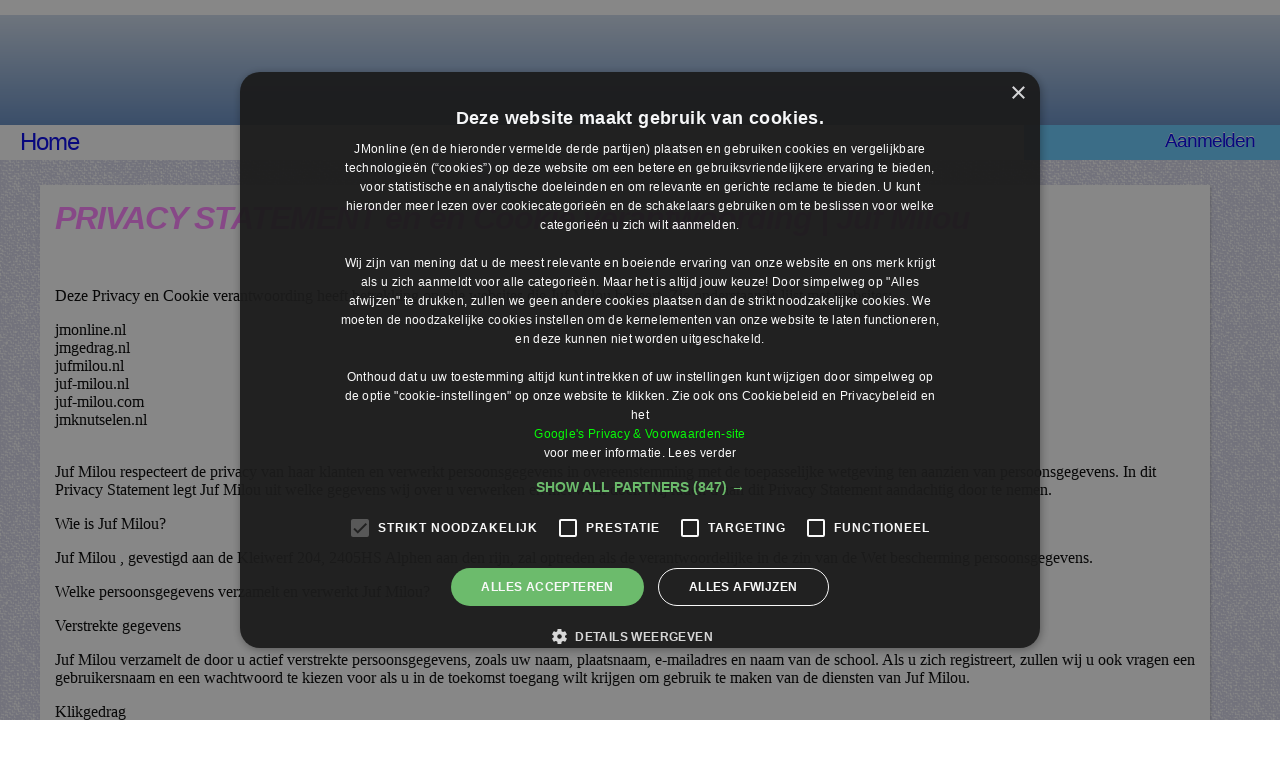

--- FILE ---
content_type: text/html; charset=UTF-8
request_url: https://www.jmonline.nl/index.php?page=privacy
body_size: 9110
content:

<!DOCTYPE HTML>
<html>
<head>
<script type="text/javascript" charset="UTF-8" src="//cdn.cookie-script.com/s/016030d374fb5b2a56734d2124b24730.js"></script>
<!-- Global site tag (gtag.js) - Google Analytics ingesteld op anoniem -->
<script> venster .dataLayer = venster .dataLayer || [];
    functie gtag (
     ) {
	dataLayer.push( argumenten );
    }
    gtag( "toestemming" , "default" , {
         ad_storage : "denied" ,
         analytics_storage : "denied" ,
         wait_for_update : 500
    });
    gtag( "set" , "ads_data_redaction" , true );
</script>
<script async src="https://www.googletagmanager.com/gtag/js?id=UA-97457189-1"></script>
<script>
  window.dataLayer = window.dataLayer || [];
  function gtag(){dataLayer.push(arguments);}
  gtag('js', new Date());
  gtag('config', 'UA-97457189-1', { 'anonymize_ip': true });
</script>
<meta http-equiv="Content-Type" content="text/html; charset=UTF-8">
<title>Juf Milou Online</title>
<meta name="robots" content="index, follow">
<meta name="apple-mobile-web-app-capable" content="yes">
<meta name="viewport" content="width=device-width, initial-scale=1, maximum-scale=1, user-scalable=no">
<meta name="description" content="JMonline - De website voor het gratis uitdelen van huiswerk door de leerkracht en het gratis oefenen voor leerlingen in het basisonderwijs.">
<meta name="keywords" content="gratis, online, oefenen, rekenen, taal, spelling, begrijpend, lezen, begrijpend lezen, eraf, erbij, redactiesommen, leerkract, leerling, topo, topografie">
<meta name="google-site-verification" content="stVu6HrKn9oQlzQzgCZQZO6CuYI9n6Ty0JXk6YQB4h4" />
<link rel="shortcut icon" href="favicon.ico" />
<link rel="apple-touch-icon" href="apple-touch-icon.gif">
<link rel="apple-touch-icon" sizes="72x72" href="apple-touch-icon.gif">
<link rel="apple-touch-icon" sizes="76x76" href="apple-touch-icon.gif">
<link rel="apple-touch-icon" sizes="114x114" href="apple-touch-icon.gif">
<link rel="apple-touch-icon" sizes="120x120" href="apple-touch-icon.gif">
<link rel="apple-touch-icon" sizes="144x144" href="apple-touch-icon.gif">
<link rel="apple-touch-icon" sizes="152x152" href="apple-touch-icon.gif">
<link rel="apple-touch-icon" sizes="180x180" href="apple-touch-icon.gif">
<link rel="apple-touch-icon" sizes="192x192" href="apple-touch-icon.gif">
<link rel="apple-touch-icon-precomposed" href="apple-touch-icon.gif">
<link rel="apple-touch-icon-precomposed" sizes="72x72" href="apple-touch-icon.gif">
<link rel="apple-touch-icon-precomposed" sizes="76x76" href="apple-touch-icon.gif">
<link rel="apple-touch-icon-precomposed" sizes="114x114" href="apple-touch-icon.gif">
<link rel="apple-touch-icon-precomposed" sizes="120x120" href="apple-touch-icon.gif">
<link rel="apple-touch-icon-precomposed" sizes="144x144" href="apple-touch-icon.gif">
<link rel="apple-touch-icon-precomposed" sizes="152x152" href="apple-touch-icon.gif">
<link rel="apple-touch-icon-precomposed" sizes="180x180" href="apple-touch-icon.gif">
<link rel="apple-touch-icon-precomposed" sizes="192x192" href="apple-touch-icon.gif">
<link href='https://fonts.googleapis.com/css?family=Roboto:400,900,900italic,700italic,700,500italic,400italic,500,300italic,300' rel='stylesheet' type='text/css'>
<link href="css/dragdrop.css" rel="stylesheet" type="text/css" />
<link href='https://fonts.googleapis.com/css?family=Pacifico' rel='stylesheet' type='text/css'>
<link href='css/style.css' rel='stylesheet' type='text/css'>
<link href="JMleerlingen/css/bootstrap2.css" rel="stylesheet" media="screen">
<link href="JMinlog/css/main.css" rel="stylesheet" media="screen">

<link rel="stylesheet" type="text/css" href="css/css_normaal.css" />
<link rel="stylesheet" href="css/magnific-popup.css">
<link href='css/verbinden.css' rel='stylesheet' type='text/css'>
<script language="javascript" type="text/javascript">
function playSound(soundfile) {
  document.getElementById("dummy").innerHTML=
    "<embed src=\""+soundfile+"\" hidden=\"true\" autostart=\"true\" loop=\"false\" />";
}
</script>

</head>
<body>

<div id="wrapper-header">
    <div style="text-align: center; margin-bottom: 25px; margin-top: 10px;">
		<script async src="//pagead2.googlesyndication.com/pagead/js/adsbygoogle.js" onerror="adBlockFunction();"></script>
<!-- JMonline_top_responsive -->
<ins class="adsbygoogle"
     style="display:block"
     data-ad-client="ca-pub-4508678814166349"
     data-ad-slot="2064474453"
     data-ad-format="auto">
</ins>
<script>(adsbygoogle = window.adsbygoogle || []).push({});</script>
<br>
<div id="nocom"></div></div></div>	<div class="error">
			<script>function adBlockFunction() { document.getElementById('nocom').innerHTML = '<div class="error_ad">We zien dat je waarschijnlijk onze banners blokkeert. Om JMonline te kunnen onderhouden en door te kunnen ontwikkelen is geld nodig, dit wordt mogelijk gemaakt door de reclames. Help ons door een uitzondering te maken voor JMonline of door het nemen van een premiumaccount.. Voor meer informatie <a href="index.php?page=uitschakelen">klik hier</a>.<p>&nbsp;</p><p>&nbsp;</p></div>';  } </script>
	</div>



<div>
<table width="100%" border="0" cellspacing="0" cellpadding="0">
  <tr>
    <td width="80%">
 
 <div class="colors" id="color55">  
 <div id="cont-navbar">
<a href="index.php">Home</a></div>  
    </td>
    <td width="20%">
<div class="colors navbar_login" id="color55"><a href="index.php?page=leden">Aanmelden</a></div> 
</div>  
  </td>
  </tr>
</table><div id="wrapper-container">
<div class="container object">
<div id="main-container-image">
  <section class="work">
  <div class="container_blok container_vakken">
                    <h3><strong><em>PRIVACY STATEMENT en en Cookie verantwoording | Juf Milou</em></strong></h3>
            <p>&nbsp;</p>
            <p>Deze Privacy en Cookie verantwoording heeft betrekking op alle websites die Juf Milou beheert. Zie onderstaande lijst met websites:</p>
            <p>jmonline.nl<br>
              jmgedrag.nl<br>
              jufmilou.nl<br>
              juf-milou.nl<br>
              juf-milou.com<br>
              jmknutselen.nl<br>
              <br>
            </p>
            <p>Juf Milou respecteert de privacy van haar klanten en verwerkt persoonsgegevens in overeenstemming met de toepasselijke wetgeving ten aanzien van persoonsgegevens. In dit Privacy Statement legt Juf Milou uit welke gegevens wij over u verwerken en met welk doel. Wij raden u aan dit Privacy Statement aandachtig door te nemen.</p>
            <p>Wie is Juf Milou? </p>
            <p>Juf Milou , gevestigd aan de Kleiwerf 204, 2405HS Alphen aan den rijn, zal optreden als de verantwoordelijke in de zin van de Wet bescherming persoonsgegevens. </p>
            <p>Welke persoonsgegevens verzamelt en verwerkt Juf Milou?</p>
            <p>Verstrekte gegevens</p>
            <p>Juf Milou verzamelt de door u actief verstrekte persoonsgegevens, zoals uw naam, plaatsnaam, e-mailadres en naam van de school. Als u zich registreert, zullen wij u ook vragen een gebruikersnaam en een wachtwoord te kiezen voor als u in de toekomst toegang wilt krijgen om gebruik te maken van de diensten van Juf Milou.</p>
            <p>Klikgedrag</p>
            <p>Juf Milou probeert op verschillende manieren haar dienstverlening te optimaliseren. Naast de door u verstrekte gegevens verzamelt, verwerkt en registreert Juf Milou gebruikersgegevens van ontvangers van nieuwsbrieven en van bezoekers van Juf Milou. Deze informatie wordt verzameld door middel van cookies. Verderop kunt u meer lezen over het gebruik van cookies.</p>
            <p>Automatisch gegeneerde informatie</p>
            <p>Om de website optimaal te kunnen laten werken (bijvoorbeeld om pagina’s goed te kunnen weergeven en om de website te beveiligen) heeft Juf Milou bepaalde informatie nodig. Juf Milou verzamelt daarom automatisch gegeneerde informatie over uw (surf)gedrag tijdens uw gebruik van onze website. Deze informatie bestaat uit:</p>
            <p>het type device (o.a. tablet of smartphone);<br>
              het IP-adres (en geolocatie) van uw randapparatuur<br>
              het besturingssysteem dat uw device gebruikt<br>
              de pagina’s die u bezoekt<br>
              hoe u uw weg vindt op de website.<br>
              Voor welke doeleinden zal Juf Milou uw persoonsgegevens verwerken?</p>
            <p>Ben je jonger dan 16 jaar?<br>
            Als je jonger bent dan 16 jaar mag je slechts persoonsgegevens aan Juf Milou verstrekken als je daarvoor toestemming hebt gekregen van één van je ouders of een wettelijk vertegenwoordiger die het privacybeleid heeft gelezen.</p>
            <p>Juf Milou zal uw persoonsgegevens voor de volgende doeleinden gebruiken:</p>
            <p>om u via de website diensten aan te bieden;<br>
              om u de nieuwsbrieven, waarop u bent geabonneerd, toe te zenden;<br>
              Gegevensverwerking<br>
              Uw persoonsgegevens worden opgeslagen op servers van Juf Milou.</p>
            <p>We zullen alle stappen nemen die redelijkerwijs noodzakelijk zijn om ervoor te zorgen dat uw persoonsgegevens veilig en in overeenstemming met deze privacyverklaring worden behandeld.</p>
            <p>Gebruik van gegevens </p>
            <p>Juf Milou zal de door u verstrekte en in een klantprofiel opgeslagen informatie gebruiken om u nieuwsbrieven van Juf Milou te sturen.<br>
              Bovendien is het zo dat als u akkoord gaat met het ontvangen van partner-nieuwsbrieven, uw persoonsgegevens bij Juf Milou blijven, die u de partner-nieuwsbrief zal sturen. Uw persoonsgegevens nooit worden overgedragen aan externe organisaties.</p>
            <p>Juf Milou biedt u de mogelijkheid te allen tijde uw voorkeuren te wijzigen en zal u in elke nieuwsbrief of e-mail die u via elektronische weg wordt toegezonden, herinneren aan de mogelijkheid om uw voorkeuren te wijzigen en om u af te melden voor verder ontvangst van e-mails. Indien u geen e-mail wenst te ontvangen van Juf Milou, kunt u zich nu ook afmelden via <a href="mailto:privacy@juf-milou.nl">privacy@juf-milou.nl</a></p>
            <p>Voor vragen of opmerkingen kunt u ons ook telefonisch benaderen: 06 1909 2044</p>
            <p>U kunt ook te allen tijde uw wensen aan ons kenbaar maken door ons een brief of een e-mail te sturen op het adres dat onder aan deze Privacyverklaring staat onder het kopje ‘uw rechten’.</p>
            <p>U kunt uw persoonlijke gegevens te allen tijde eenvoudig wijzigen. Tevens kunt u uw account uit onze database verwijderen. Al uw gegevens zijn dan definitief verwijderd. Let op! Uw account is dan niet meer te herstellen.</p>
            <p>Verstrekking van gegevens aan derden</p>
            <p>Als het bedrijf Juf Milou verkocht wordt, dan zullen de persoonsgegevens van onze abonnees en gebruikers worden overgedragen aan de nieuwe eigenaar.</p>
            <p>Tevens bestaat de mogelijkheid dat Juf Milou uw persoonsgegevens verstrekt als Juf Milou hiertoe verplicht is als gevolg van een rechterlijk bevel of een andere wettelijke verplichting, een dagvaarding of een rechtszaak of als dat op een andere manier wettelijk verplicht is, of als we van mening zijn dat het noodzakelijk is ter verdediging van onze rechten, bijvoorbeeld om illegale activiteiten of inbreuken op ons beleid te voorkomen of te bestrijden.</p>
            <p>Wat zijn Cookies en hoe gebruikt Juf Milou ze?</p>
            <p>Cookies zijn kleine stukjes (tekst)informatie die bij het bezoek van de website op de harde schijf of in het geheugen van uw tablet of mobiele telefoon (hierna: “apparaat”) worden opgeslagen. De cookies die via de website worden geplaatst, kunnen uw apparaat of de bestanden die daarop opgeslagen staan niet beschadigen.</p>
            <p>Cookies van Juf Milou</p>
            <p>Juf Milou maakt alleen gebruik van technische en functionele cookies, die noodzakelijk zijn om de website op een gebruiksvriendelijke manier te leveren of om informatie te verkrijgen over de kwaliteit of effectiviteit van de website. Zo zorgen functionele cookies er voor dat u na het inloggen op de website niet op elke pagina opnieuw hoeft in te loggen en onthouden deze functionele cookies de ingevulde instellingen, zoals uw taalvoorkeuren. Als het niet noodzakelijk is om persoonsgegevens in een cookie op te slaan, zal Juf Milou dat niet doen.</p>
            <p>Cookies van derde partijen</p>
            <p>Analytics cookies</p>
            <p>Via Google Analytics worden geanonimiseerde gegevens over het surfgedrag verzameld. Zo kunnen wij zien hoe bezoekers zoals u de website gebruiken. Wij gebruiken deze informatie om gefundeerde beslissingen te nemen over de inrichting van onze website. Tevens optimaliseren wij hiermee de werking van de website. We hebben een  bewerkersovereenkomst met Google  gesloten en bewaren de verzamelde gegevens 50 maanden.. De verkregen informatie wordt door Google opgeslagen op servers in de Verenigde Staten.  Google kan deze informatie aan derden verschaffen indien Google hiertoe wettelijk wordt verplicht, of voor zover deze derden de informatie namens Google verwerken. Wij hebben hier geen invloed op. Wij hebben Google niet toegestaan de verkregen analytics informatie te gebruiken voor andere Google-diensten. Lees het <a href="https://policies.google.com/privacy?hl=nl" target="_blank">privacybeleid</a> van Google voor meer informatie, evenals het specifieke <a href="https://support.google.com/analytics/answer/6004245" target="_blank">privacybeleid</a> van Google Analytics.</p>
            <p>Wilt u niet dat uw klikgedrag wordt bijgehouden? Dan kunt u via de website van Google een <a href="https://tools.google.com/dlpage/gaoptout?hl=nl" target="_blank">browser-plugin downloaden</a> die dit voorkomt. Deze instelling geldt dan voor alle websites die u bezoekt, dus niet alleen voor deze website. U kunt de <a href="https://tools.google.com/dlpage/gaoptout?hl=nl" target="_blank">browser-plugin hier downloaden</a>.</p>
<p>&nbsp;</p>
<p><u>Social media cookies van derden</u></p>
            <p>Hoe werken social media cookies van derden?</p>
            <p>Social media cookies worden door de social media websites zelf geplaatst. Wanneer je op onze website een social media button aanklikt, kan een social media cookie worden geplaatst. De social media partij kan jouw IP-adres herkennen op het moment dat je een pagina van onze webwinkel wilt delen. Voor de cookies die de social media partijen plaatsen en de data die zij hiermee verzamelen, verwijzen wij naar de verklaringen die deze partijen op hun eigen websites daarover geven. We raden je aan onderstaande privacy- en cookieverklaringen regelmatig te raadplegen:</p>
            <ul>
              <li><a href="https://www.facebook.com/policies/cookies/" target="_blank">Facebook</a></li>
              <li><a href="https://about.pinterest.com/en/privacy-policy" target="_blank">Pinterest</a></li>
            </ul>
            <p> </p>
            <p>Advertising cookies</p>
            <p>Advertentienetwerken en mediabureaus fungeren als tussenpersoon voor adverteerders. De advertentiecookies van deze partijen maken het mogelijk dat: Juf Milou advertenties laat zien op bepaalde plekken op de website. Deze advertenties zijn voor ons een noodzakelijke bron van inkomsten, waarmee wij onze website financieren. Daardoor kan jij onze website blijven bezoeken. Zo kunnen we onze website (gedeeltelijk) gratis blijven maken en aan jou aanbieden. Deze advertenties maken gebruik van diverse soorten cookies. Deze advertenties worden door ons en door derden op onze website geplaatst. </p>
            <p>Advertentiecookies maken het onder meer mogelijk dat:</p>
            <ul>
              <li>er een advertentie wordt getoond;</li>
              <li>er kan worden bijgehouden welke advertenties jij al hebt gezien, om te voorkomen dat jij telkens dezelfde advertenties te zien krijgt;</li>
              <li>er kan worden bijgehouden hoeveel bezoekers op de advertentie klikken ten behoeve van het bepalen van onze advertentie-inkomsten samen met de adverteerder;</li>
              <li>er informatie wordt verzameld over of de advertentie aanslaat.</li>
            </ul>
            <br>
            <ul>
              <li>Google Adsense (Doubleclick)</li>

              <li>Bol.com</li>
            </ul>
            <p>Onze bovenstaande partners verzamelen gegevens en gebruiken cookies om advertenties te personaliseren en te meten. Om advertenties te serveren, wordt een cookie van DoubleClick geplaatst. Deze cookie houdt geen surfgedrag en persoonlijke informatie bij en zorgt er alleen voor dat niet continu dezelfde advertenties worden getoond. Dit wordt ook wel een ‘frequency cap’ genoemd. Als u desondanks deze cookie niet wilt laten plaatsen kunt u dit aangeven op de website van YourChoicesOnline [link: <a href="https://www.youronlinechoices.com/be-nl/" target="_blank">https://www.youronlinechoices.com/be-nl/</a>]. Indien u niet akkoord gaat met targeting cookies dan wijzen we u er  op dat er nog steeds cookies nodig zijn om niet-gepersonaliseerde advertenties weer te geven op onze websites.</p>
            <p>Meer informatie over de Google-website met Privacybeleid en Servicevoorwaarden vind je hier: <a href="https://policies.google.com/technologies/partner-sites" target="_blank">https://policies.google.com/technologies/partner-sites</a></p>
            <p>Weten uitgevers door cookies wie ik ben?</p>
            <p>Nee, zeker niet! Cookies worden opgeslagen in de webbrowser van uw apparaat en kunnen worden uitgelezen  maar zijn niet gekoppeld aan u persoonlijk. Met cookies kunnen uitgevers dus alleen de computer herkennen en niet de gebruiker die er achter zit. Cookies kunnen ook niet worden gebruikt om uw persoonlijke gegevens (zoals e-mail- of woonadres) te achterhalen. Cookies houden dus ook geen enkel verband met ongewenste verkooptelefoontjes, spam of virussen.</p>
            <p>Hoe gebruikt Juf Milou cookies?</p>
            <p>Andere cookies gebruiken we voor statistische doeleinden. We meten bijvoorbeeld hoe vaak bezoekers op de site komen, welke artikelen goed gelezen worden, welke webbrowsers er gebruikt worden en welke zoektermen er bij een zoekmachine zijn ingevuld om onze websites te vinden. Hiermee kunnen we de website, zowel qua vorm als inhoud, optimaliseren en verbeteren. Deze cookies slaan geen persoonsgegevens op. Ze registreren dus niet wie u bent of wat uw emailadres is.</p>
            <p>Tot slot worden op onze site cookies gebruikt voor advertentiedoeleinden. Ook die cookies registreren geen persoonsgegevens en zijn gekoppeld aan uw browser, niet aan u zelf. Deze cookies worden gebruikt om advertenties op de websites zo veel mogelijk af te stemmen op uw interesses. Ook dienen deze cookies soms om te onthouden dat u een bepaalde advertentie al heeft gezien. Zo worden bijvoorbeeld uitingen niet steeds opnieuw getoond aan dezelfde bezoeker.</p>
            <p>Waarom zou ik cookies toestaan?</p>
            <p>Cookies zijn een belangrijk instrument voor adverteerders om hun boodschap toe te snijden op uw interesses. </p>
            <p>Het blokkeren van cookies zorgt er overigens niet voor dat u geen reclame meer te zien krijgt. De advertenties zijn alleen niet toegesneden op uw interesses en worden vaker herhaald.</p>
              <p><u>Kan ik cookies uitschakelen of verwijderen?</u></p>
            <p>U kunt uw browser zo instellen dat geïnstalleerde cookies worden verwijderd en dat u tijdens uw volgende gebruik van de website geen cookies ontvangt. Hier kun u lezen hoe u verschillende type cookies kunt verwijderen bij verschillende browsers:</p>
            <p><a href="https://support.google.com/chrome/answer/95647?hl=nl" target="_blank">Chrome</a><br>
              <a href="https://support.mozilla.org/nl/kb/cookies-verwijderen-gegevens-wissen-websites-opgeslagen" target="_blank">Mozilla</a><br>
              <a href="https://support.microsoft.com/nl-nl/windows?ui=nl-NL&rs=nl-NL&ad=NL" target="_blank">Explore</a>r<br>
              <a href="https://www.apple.com/legal/privacy/nl/" target="_blank">Safari</a><br>
            <a href="https://help.opera.com/en/latest/web-preferences/" target="_blank">Opera</a></p>
            <p>Waarschuwing: indien u cookies uitschakelt, dan wel verwijdert, kan het zo zijn dat u geen toegang hebt tot (onderdelen van) de website of dat de website niet optimaal werkt. Om meer over deze functies te weten te komen, kunt u het beste uw browserinstructies of de Help functie van uw browser raadplegen.</p>
            <p>Wilt u alleen cookies uitschakelen van derden die cookies plaatsen om uw surfgedrag te registreren, maak dan gebruik van deze link: https://www.youronlinechoices.eu/nl/uw-advertentie-voorkeuren</p>
            <p>Websites van derden</p>
            <p>Op de websites van Juf Milou kunt u hyperlinks aantreffen waarmee u de website verlaat en op de website van een andere partij terecht komt. Juf Milou heeft geen zeggenschap over diensten en/of websites van derden waarnaar wordt gelinkt. Het kan dus zo zijn dat op het gebruik van deze diensten en/of websites van derden een andere privacy policy van toepassing is. Dit Privacy Statement van Juf Milou heeft alleen betrekking op (persoons)gegevens die via de website van Juf Milou zijn verkregen. Juf Milou accepteert geen enkele verantwoordelijkheid of aansprakelijkheid voor (de werking en/of inhoud van) diensten, websites en/of cookies van derden.</p>
            <p>Mollie</p>
            <p>Voor het afhandelen van een premium account maken wij gebruik van het platform van Mollie. Mollie verwerkt uw naam, adres en woonplaatsgegevens en uw betaalgegevens zoals uw bankrekening- of creditcardnummer. Mollie heeft passende technische en organisatorische maatregelen genomen om uw persoonsgegevens te beschermen. Mollie behoudt zich het recht voor uw gegevens met derden te delen. Mollie deelt in het geval van een aanvraag voor een uitgestelde betaling (kredietfaciliteit) persoonsgegevens en informatie met betrekking tot uw financiële positie met kredietbeoordelaars. Alle hierboven genomen waarborgen met betrekking tot de bescherming van uw persoonsgegevens zijn eveneens van toepassing op de onderdelen van Mollies dienstverlening waarvoor zij derden inschakelen. Mollie bewaart uw gegevens niet langer dan op grond van de wettelijke termijnen is toegestaan.</p>
            <p> </p>
            <p>Op welke wijze worden uw persoonsgegevens beschermd?</p>
            <p>Uw persoonsgegevens worden verwerkt onder verantwoordelijkheid van Juf Milou. Juf Milou zal ervoor zorgen dat uw persoonsgegevens met zorg worden behandeld en zal passende technische en organisatorische maatregelen treffen om uw gegevens te beschermen tegen verlies en tegen enige vorm van onrechtmatige verwerking.</p>
            <p>Hoe lang bewaart Juf Milou uw persoonsgegevens?</p>
            <p>Juf Milou bewaart uw persoonsgegevens niet langer dan noodzakelijk voor de verwerkelijking van de doeleinden waarvoor zij zijn verzameld en worden verwerkt.</p>
            <p>Uw rechten</p>
            <p>Indien u wilt weten welke persoonsgegevens Juf Milou over u heeft vastgelegd, kunt u contact opnemen met Juf Milou door een mail te sturen naar <a href="mailto:privacy@juf-milou.nl">privacy@juf-milou.nl</a> of door uw verzoek te sturen aan Juf Milou, Afdeling Privacy, Kleiwerf 204, 2405HS Alphen aan den Rijn.</p>
            <p>Juf Milou zal ten minste binnen vier weken aan u mededelen of Juf Milou persoonsgegevens over u verwerkt. Indien dit het geval is, zendt Juf Milou u tevens een volledig overzicht van de persoonsgegevens die Juf Milou over u verwerkt.</p>
            <p>U kunt Juf Milou aan de hand van het verstrekte overzicht verzoeken om persoonsgegevens te verbeteren, aan te vullen, te verwijderen of af te schermen indien deze feitelijk onjuist zijn, voor het doel of doeleinden van verwerking onvolledig of niet ter zake dienend zijn dan wel anderszins in strijd met een wettelijk voorschrift worden verwerkt. Juf Milou zal ten minste binnen vier weken laten weten of, dan wel in hoeverre, Juf Milou aan uw verzoek zal voldoen.</p>
            <p>Kan dit Privacy Statement worden gewijzigd?</p>
            <p>Dit Privacy Statement kan worden gewijzigd. Eventuele wijzigingen in het Privacy Statement zullen op deze pagina worden geplaatst. Wij adviseren u daarom regelmatig het Privacy Statement na te lezen op eventuele wijzigingen.</p>
            <p>Vragen?</p>
            <p>Mocht u nog vragen hebben over dit Privacy Statement, dan kunt u een e-mail sturen aan <a href="mailto:privacy@juf-milou.nl">privacy@juf-milou.nl</a> of door uw verzoek te sturen aan Juf Milou, Afdeling Privacy, Kleiwerf 204, 2405HS Alphen aan den Rijn.</p>
            <p>&nbsp; </p>
            <p>Laatst gewijzigd op: 25-06-2021</p>
<p>&nbsp;</p>      
     
         <p>&nbsp;</p>
                Verklaring van alle grbuikte cookies op deze website:<br><br>
<script type="text/javascript" charset="UTF-8"  data-cookiescriptreport="report" src="//report.cookie-script.com/r/016030d374fb5b2a56734d2124b24730.js"></script>
            <br><br><br>
    </section>
  </div>
</div>
<div id="wrapper-thank"></div><div id="wrapper-copyright">
  	<div class="copy-text">| <a href="index.php?page=privacy" style="color: #fff;">Privacy & Cookiebeleid</a> | <a href="index.php?page=disclaimer" style="color: #fff;">Onze voorwaarden</a> | © 2016 - 2026 JMonline / Coding & Design by Is4u Webdesign | <a href="index.php?page=contact" style="color: #fff;">Contact</a> |</div>

</div>
<script>
  (function(i,s,o,g,r,a,m){i['GoogleAnalyticsObject']=r;i[r]=i[r]||function(){
  (i[r].q=i[r].q||[]).push(arguments)},i[r].l=1*new Date();a=s.createElement(o),
  m=s.getElementsByTagName(o)[0];a.async=1;a.src=g;m.parentNode.insertBefore(a,m)
  })(window,document,'script','https://www.google-analytics.com/analytics.js','ga');
  ga('create', 'UA-97457189-1', 'auto');
  ga('send', 'pageview');
</script> 
<!-- SCRIPT -->

	<script src="https://ajax.googleapis.com/ajax/libs/jquery/1.11.2/jquery.min.js"></script>
    <script src="https://ajax.googleapis.com/ajax/libs/jqueryui/1.10.4/jquery-ui.min.js"></script>
            <script type="text/javascript" src="js/jquery.scrollTo.min.js"></script>
    <script type="text/javascript" src="js/jquery.localScroll.min.js"></script>
    <script type="text/javascript" src="js/jquery-animate-css-rotate-scale.js"></script>
	<script type="text/javascript" src="js/fastclick.min.js"></script>
	<script type="text/javascript" src="js/jquery.animate-colors-min.js"></script>
	<script type="text/javascript" src="js/jquery.animate-shadow-min.js"></script>    
	<script type="text/javascript" src="js/main.js"></script>
    <script type="text/javascript" src="js/jquery.magnific-popup.min.js"></script>
    
	<script>$(document).ready(function() {$('.simple-ajax-popup-align-top').magnificPopup({type:'ajax'});});</script>


  
		
	
<script>setTimeout(function(){ $('.Div-A').replaceWith($('.Div-B')); $('.Div-B').show(); }, 1000);</script>
	
<script>
    function play_pause(player) {

      var myAudio = document.getElementById(player);

      if (myAudio.paused) {
        myAudio.play();
      } else {
        myAudio.pause();
      }
    }
</script>
</body>
</html>

--- FILE ---
content_type: text/plain
request_url: https://www.google-analytics.com/j/collect?v=1&_v=j102&a=1526227483&t=pageview&_s=1&dl=https%3A%2F%2Fwww.jmonline.nl%2Findex.php%3Fpage%3Dprivacy&ul=en-us%40posix&dt=Juf%20Milou%20Online&sr=1280x720&vp=1280x720&_u=YEhAAUABAAAAACAAIk~&jid=15523277&gjid=995875344&cid=1190121174.1769110433&tid=UA-97457189-1&_gid=843546831.1769110433&_r=1&_slc=1&z=1464341865
body_size: -449
content:
2,cG-M1HW1RGD5T

--- FILE ---
content_type: application/javascript
request_url: https://www.jmonline.nl/js/main.js
body_size: 187
content:
$(document).ready(function() {
		$.localScroll();
		$(".cache").delay(0).fadeOut(0);
		$("#wrapper-header").delay(0).animate({opacity:'1',width:'100%'},0);
		$("#wrapper-navbar").delay(0).animate({opacity:'1',height:'60px'},0);
		$("#main-container-image").delay(0).animate({opacity:'1'},0);
		
	});

--- FILE ---
content_type: text/plain
request_url: https://report.cookie-script.com/r/016030d374fb5b2a56734d2124b24730.js
body_size: 3206
content:
;var CookieScriptReport=function(e){this.setStateCheckboxes=function(e){i(e)};var r='<div>\n\t<style>\n\t\t._CookieScriptReportPageCheckboxes {\n\t\t\tmargin: 20px 5px;\n\t\t\tdisplay: flex;\n\t\t\tflex-direction: row;\n\t\t\talign-items: center;\n\t\t\tflex-wrap: wrap;\n\t\t}\n\n\t\t._CookieScriptReportPageCheckbox {\n\t\t\tmargin: 0 20px 0 0px;\n\t\t}\n\n\t\t._CookieScriptReportPageCheckboxLabel {\n\t\t\talign-items: center;\n\t\t\tdisplay: flex;\n\t\t}\n\n\t\t._CookieScriptReportPageCheckboxInput {\n\t\t\ttransform: scale(1.5);\n\t\t\tpadding: 0;\n\t\t\tmargin: 0;\n\t\t\tborder: 0;\n\t\t}\n\n\t\t._CookieScriptReportPageCheckboxText {\n\t\t\tdisplay: inline-block;\n\t\t\tfont-size: 18px;\n\t\t\tline-height: 18px;\n\t\t\tmargin: 0 0 0 5px;\n\t\t}\n\n\t\t._CookieScriptReportPageSaveSettingButton {\n\t\t}\n\n\t\t._CookieScriptReportPageTable {\n\t\t\tfont-family: arial, sans-serif;\n\t\t\tborder-collapse: collapse;\n\t\t\twidth: 100%;\n\t\t}\n\n\t\t._CookieScriptReportPageTableTd, ._CookieScriptReportPageTableTh {\n\t\t\tborder: 1px solid #dddddd;\n\t\t\ttext-align: left;\n\t\t\tpadding: 8px;\n\t\t}\n\n    ._CookieScriptReportPageTable caption {\n        font-weight: 600;\n        padding: 10px;\n        text-align: left;\n        color: #6f6f6f;\n        font-size: 12px;\n    }\n\t<\/style>\n\t\n\t<div class="_CookieScriptReportPageCheckboxes" data-csr-checkboxes="cookie-script" style="display: none;">\n          \n\t\t\t<div class="_CookieScriptReportPageCheckbox">\n\t\t\t\t<label class="_CookieScriptReportPageCheckboxLabel">\n\t\t\t\t\t<input\n            type="checkbox"\n            disabled checked\t\t\t\t\t\tclass="_CookieScriptReportPageCheckboxInput" value="strict"\n            data-csr-checkbox="cookie-script"\n          >\n\t\t\t\t\t<span\n            class="_CookieScriptReportPageCheckboxText"\n            data-csr-i18n-text="[]"\n          >\n            Strikt noodzakelijk          <\/span>\n\t\t\t\t<\/label>\n\t\t\t<\/div>\n\t\t      \n\t\t\t<div class="_CookieScriptReportPageCheckbox">\n\t\t\t\t<label class="_CookieScriptReportPageCheckboxLabel">\n\t\t\t\t\t<input\n            type="checkbox"\n            \t\t\t\t\t\tclass="_CookieScriptReportPageCheckboxInput" value="performance"\n            data-csr-checkbox="cookie-script"\n          >\n\t\t\t\t\t<span\n            class="_CookieScriptReportPageCheckboxText"\n            data-csr-i18n-text="[]"\n          >\n            Prestatie          <\/span>\n\t\t\t\t<\/label>\n\t\t\t<\/div>\n\t\t      \n\t\t\t<div class="_CookieScriptReportPageCheckbox">\n\t\t\t\t<label class="_CookieScriptReportPageCheckboxLabel">\n\t\t\t\t\t<input\n            type="checkbox"\n            \t\t\t\t\t\tclass="_CookieScriptReportPageCheckboxInput" value="targeting"\n            data-csr-checkbox="cookie-script"\n          >\n\t\t\t\t\t<span\n            class="_CookieScriptReportPageCheckboxText"\n            data-csr-i18n-text="[]"\n          >\n            Targeting          <\/span>\n\t\t\t\t<\/label>\n\t\t\t<\/div>\n\t\t      \n\t\t\t<div class="_CookieScriptReportPageCheckbox">\n\t\t\t\t<label class="_CookieScriptReportPageCheckboxLabel">\n\t\t\t\t\t<input\n            type="checkbox"\n            \t\t\t\t\t\tclass="_CookieScriptReportPageCheckboxInput" value="functionality"\n            data-csr-checkbox="cookie-script"\n          >\n\t\t\t\t\t<span\n            class="_CookieScriptReportPageCheckboxText"\n            data-csr-i18n-text="[]"\n          >\n            Functioneel          <\/span>\n\t\t\t\t<\/label>\n\t\t\t<\/div>\n\t\t\t\t<button\n      data-csr-button="cookie-script"\n      class="_CookieScriptReportPageSaveSettingButton"\n      type="button"\n      data-csr-i18n-text="[]"\n    >\n      Opslaan\t\t<\/button>\n\t<\/div>\n\n  <div class="_CookieScriptReportPageConsentKey" style="display: none;" data-csr-consent-key-box="cookie-script" data-csr-i18n-text="[]">\n    Toestemmings-ID voor cookies:\n    <span data-csr-consent-key="cookie-script"><\/span>\n  <\/div>\n\n      <h4 data-csr-i18n-text="[]">\n      Strikt noodzakelijk    <\/h4>\n    <table class="_CookieScriptReportPageTable">\n        <caption style="display: none;">Cookie report<\/caption>\n      <thead>\n      <tr>\n        <th scope = "col" class="_CookieScriptReportPageTableTh" data-csr-i18n-text="[]">\n          Naam        <\/th>\n        <th scope = "col" class="_CookieScriptReportPageTableTh" data-csr-i18n-text="[]">\n          Provider \/\n          Domein        <\/th>\n        <th scope = "col" class="_CookieScriptReportPageTableTh" data-csr-i18n-text="[]">\n          Vervaldatum        <\/th>\n        <th scope = "col" class="_CookieScriptReportPageTableTh" data-csr-i18n-text="[]">\n          Omschrijving        <\/th>\n      <\/tr>\n      <\/thead>\n      <tbody>\n          <tr>\n        <td class="_CookieScriptReportPageTableTd">CookieScriptConsent<\/td>\n        <td class="_CookieScriptReportPageTableTd">\n                      <div class="_CookieScriptReportVendorName">\n              <a target=\'_blank\' rel=\'nofollow\' href=\'https:\/\/cookie-script.com\/privacy-policy.html\'>CookieScript<\/a>            <\/div>\n                    .jmonline.nl        <\/td>\n        <td class="_CookieScriptReportPageTableTd" data-csr-i18n-text="{&quot;nl&quot;:&quot;1 maand&quot;}" >\n          1 maand        <\/td>\n        <td class="_CookieScriptReportPageTableTd" data-csr-i18n-text="{&quot;nl&quot;:&quot;Deze cookie wordt gebruikt door de Cookie-Script.com-service om de cookievoorkeuren van bezoekers te onthouden. De cookie-banner van Cookie-Script.com is noodzakelijk om correct te werken.&quot;}">\n          Deze cookie wordt gebruikt door de Cookie-Script.com-service om de cookievoorkeuren van bezoekers te onthouden. De cookie-banner van Cookie-Script.com is noodzakelijk om correct te werken.        <\/td>\n      <\/tr>\n          <tr>\n        <td class="_CookieScriptReportPageTableTd">PHPSESSID<\/td>\n        <td class="_CookieScriptReportPageTableTd">\n                      <div class="_CookieScriptReportVendorName">\n              <a target=\'_blank\' rel=\'nofollow\' href=\'https:\/\/www.php.net\/privacy.php\'>PHP.net<\/a>            <\/div>\n                    www.jmonline.nl        <\/td>\n        <td class="_CookieScriptReportPageTableTd" data-csr-i18n-text="{&quot;nl&quot;:&quot;Sessie&quot;}" >\n          Sessie        <\/td>\n        <td class="_CookieScriptReportPageTableTd" data-csr-i18n-text="{&quot;nl&quot;:&quot;Cookie gegenereerd door applicaties op basis van de PHP-taal. Dit is een identificator voor algemene doeleinden die wordt gebruikt om variabelen van gebruikerssessies te onderhouden. Het is normaal gesproken een willekeurig gegenereerd nummer, hoe het wordt gebruikt, kan specifiek zijn voor de site, maar een goed voorbeeld is het behouden van een ingelogde status voor een gebruiker tussen pagina&#039;s.&quot;}">\n          Cookie gegenereerd door applicaties op basis van de PHP-taal. Dit is een identificator voor algemene doeleinden die wordt gebruikt om variabelen van gebruikerssessies te onderhouden. Het is normaal gesproken een willekeurig gegenereerd nummer, hoe het wordt gebruikt, kan specifiek zijn voor de site, maar een goed voorbeeld is het behouden van een ingelogde status voor een gebruiker tussen pagina\'s.        <\/td>\n      <\/tr>\n          <tr>\n        <td class="_CookieScriptReportPageTableTd">crawlprotecttag<\/td>\n        <td class="_CookieScriptReportPageTableTd">\n                    www.jmonline.nl        <\/td>\n        <td class="_CookieScriptReportPageTableTd" data-csr-i18n-text="{&quot;nl&quot;:&quot;1 dag&quot;}" >\n          1 dag        <\/td>\n        <td class="_CookieScriptReportPageTableTd" data-csr-i18n-text="{&quot;nl&quot;:&quot;&quot;}">\n                  <\/td>\n      <\/tr>\n          <tr>\n        <td class="_CookieScriptReportPageTableTd">_ga<\/td>\n        <td class="_CookieScriptReportPageTableTd">\n                      <div class="_CookieScriptReportVendorName">\n              <a target=\'_blank\' rel=\'nofollow\' href=\'https:\/\/policies.google.com\/privacy\'>Google LLC<\/a>            <\/div>\n                    .jmonline.nl        <\/td>\n        <td class="_CookieScriptReportPageTableTd" data-csr-i18n-text="{&quot;nl&quot;:&quot;2 jaar&quot;}" >\n          2 jaar        <\/td>\n        <td class="_CookieScriptReportPageTableTd" data-csr-i18n-text="{&quot;nl&quot;:&quot;Deze cookienaam is gekoppeld aan Google Universal Analytics - wat een belangrijke update is van de meer algemeen gebruikte analyseservice van Google. Deze cookie wordt gebruikt om unieke gebruikers te onderscheiden door een willekeurig gegenereerd nummer toe te wijzen als klant-ID. Het is opgenomen in elk paginaverzoek op een site en wordt gebruikt om bezoekers-, sessie- en campagnegegevens te berekenen voor de analyserapporten van de site.&quot;}">\n          Deze cookienaam is gekoppeld aan Google Universal Analytics - wat een belangrijke update is van de meer algemeen gebruikte analyseservice van Google. Deze cookie wordt gebruikt om unieke gebruikers te onderscheiden door een willekeurig gegenereerd nummer toe te wijzen als klant-ID. Het is opgenomen in elk paginaverzoek op een site en wordt gebruikt om bezoekers-, sessie- en campagnegegevens te berekenen voor de analyserapporten van de site.        <\/td>\n      <\/tr>\n          <tr>\n        <td class="_CookieScriptReportPageTableTd">_gid<\/td>\n        <td class="_CookieScriptReportPageTableTd">\n                      <div class="_CookieScriptReportVendorName">\n              <a target=\'_blank\' rel=\'nofollow\' href=\'https:\/\/policies.google.com\/privacy\'>Google LLC<\/a>            <\/div>\n                    .jmonline.nl        <\/td>\n        <td class="_CookieScriptReportPageTableTd" data-csr-i18n-text="{&quot;nl&quot;:&quot;1 dag&quot;}" >\n          1 dag        <\/td>\n        <td class="_CookieScriptReportPageTableTd" data-csr-i18n-text="{&quot;nl&quot;:&quot;Deze cookie wordt geplaatst door Google Analytics. Het slaat een unieke waarde op voor elke bezochte pagina en werkt deze bij en wordt gebruikt om paginaweergaven te tellen en bij te houden.&quot;}">\n          Deze cookie wordt geplaatst door Google Analytics. Het slaat een unieke waarde op voor elke bezochte pagina en werkt deze bij en wordt gebruikt om paginaweergaven te tellen en bij te houden.        <\/td>\n      <\/tr>\n          <tr>\n        <td class="_CookieScriptReportPageTableTd">_gat<\/td>\n        <td class="_CookieScriptReportPageTableTd">\n                      <div class="_CookieScriptReportVendorName">\n              <a target=\'_blank\' rel=\'nofollow\' href=\'https:\/\/policies.google.com\/privacy\'>Google LLC<\/a>            <\/div>\n                    .jmonline.nl        <\/td>\n        <td class="_CookieScriptReportPageTableTd" data-csr-i18n-text="{&quot;nl&quot;:&quot;56 seconden&quot;}" >\n          56 seconden        <\/td>\n        <td class="_CookieScriptReportPageTableTd" data-csr-i18n-text="{&quot;nl&quot;:&quot;Deze cookienaam is gekoppeld aan Google Universal Analytics, volgens documentatie wordt het gebruikt om de verzoeksnelheid te vertragen - waardoor het verzamelen van gegevens op sites met veel verkeer wordt beperkt.&quot;}">\n          Deze cookienaam is gekoppeld aan Google Universal Analytics, volgens documentatie wordt het gebruikt om de verzoeksnelheid te vertragen - waardoor het verzamelen van gegevens op sites met veel verkeer wordt beperkt.        <\/td>\n      <\/tr>\n          <tr>\n        <td class="_CookieScriptReportPageTableTd">_gat_gtag_UA_97457189_1<\/td>\n        <td class="_CookieScriptReportPageTableTd">\n                    .jmonline.nl        <\/td>\n        <td class="_CookieScriptReportPageTableTd" data-csr-i18n-text="{&quot;nl&quot;:&quot;56 seconden&quot;}" >\n          56 seconden        <\/td>\n        <td class="_CookieScriptReportPageTableTd" data-csr-i18n-text="{&quot;nl&quot;:&quot;Deze cookie is onderdeel van Google Analytics en wordt gebruikt om verzoeken te beperken (throttle request rate).&quot;}">\n          Deze cookie is onderdeel van Google Analytics en wordt gebruikt om verzoeken te beperken (throttle request rate).        <\/td>\n      <\/tr>\n          <tr>\n        <td class="_CookieScriptReportPageTableTd">_GRECAPTCHA<\/td>\n        <td class="_CookieScriptReportPageTableTd">\n                      <div class="_CookieScriptReportVendorName">\n              <a target=\'_blank\' rel=\'nofollow\' href=\'https:\/\/policies.google.com\/privacy\'>Google LLC<\/a>            <\/div>\n                    .google.com        <\/td>\n        <td class="_CookieScriptReportPageTableTd" data-csr-i18n-text="{&quot;nl&quot;:&quot;6 maanden&quot;}" >\n          6 maanden        <\/td>\n        <td class="_CookieScriptReportPageTableTd" data-csr-i18n-text="{&quot;nl&quot;:&quot;Google reCAPTCHA plaatst een noodzakelijke cookie (_GRECAPTCHA) wanneer deze wordt uitgevoerd met het oog op de risicoanalyse.&quot;}">\n          Google reCAPTCHA plaatst een noodzakelijke cookie (_GRECAPTCHA) wanneer deze wordt uitgevoerd met het oog op de risicoanalyse.        <\/td>\n      <\/tr>\n          <\/tbody>\n    <\/table>\n\n  \n      <h4 data-csr-i18n-text="[]">\n      Prestatie    <\/h4>\n    <table class="_CookieScriptReportPageTable">\n        <caption style="display: none;">Cookie report<\/caption>\n      <thead>\n      <tr>\n        <th scope = "col" class="_CookieScriptReportPageTableTh" data-csr-i18n-text="[]">\n          Naam        <\/th>\n        <th scope = "col" class="_CookieScriptReportPageTableTh" data-csr-i18n-text="[]">\n          Provider \/\n          Domein        <\/th>\n        <th scope = "col" class="_CookieScriptReportPageTableTh" data-csr-i18n-text="[]">\n          Vervaldatum        <\/th>\n        <th scope = "col" class="_CookieScriptReportPageTableTh" data-csr-i18n-text="[]">\n          Omschrijving        <\/th>\n      <\/tr>\n      <\/thead>\n      <tbody>\n          <\/tbody>\n    <\/table>\n\n  \n      <h4 data-csr-i18n-text="[]">\n      Targeting    <\/h4>\n    <table class="_CookieScriptReportPageTable">\n        <caption style="display: none;">Cookie report<\/caption>\n      <thead>\n      <tr>\n        <th scope = "col" class="_CookieScriptReportPageTableTh" data-csr-i18n-text="[]">\n          Naam        <\/th>\n        <th scope = "col" class="_CookieScriptReportPageTableTh" data-csr-i18n-text="[]">\n          Provider \/\n          Domein        <\/th>\n        <th scope = "col" class="_CookieScriptReportPageTableTh" data-csr-i18n-text="[]">\n          Vervaldatum        <\/th>\n        <th scope = "col" class="_CookieScriptReportPageTableTh" data-csr-i18n-text="[]">\n          Omschrijving        <\/th>\n      <\/tr>\n      <\/thead>\n      <tbody>\n          <tr>\n        <td class="_CookieScriptReportPageTableTd">IDE<\/td>\n        <td class="_CookieScriptReportPageTableTd">\n                      <div class="_CookieScriptReportVendorName">\n              <a target=\'_blank\' rel=\'nofollow\' href=\'https:\/\/policies.google.com\/privacy\'>Google LLC<\/a>            <\/div>\n                    .doubleclick.net        <\/td>\n        <td class="_CookieScriptReportPageTableTd" data-csr-i18n-text="{&quot;nl&quot;:&quot;1 jaar&quot;}" >\n          1 jaar        <\/td>\n        <td class="_CookieScriptReportPageTableTd" data-csr-i18n-text="{&quot;nl&quot;:&quot;Deze cookie wordt ingesteld door Doubleclick en voert informatie uit over hoe de eindgebruiker de website gebruikt en over eventuele advertenties die de eindgebruiker heeft gezien voordat hij de genoemde website bezocht.&quot;}">\n          Deze cookie wordt ingesteld door Doubleclick en voert informatie uit over hoe de eindgebruiker de website gebruikt en over eventuele advertenties die de eindgebruiker heeft gezien voordat hij de genoemde website bezocht.        <\/td>\n      <\/tr>\n          <tr>\n        <td class="_CookieScriptReportPageTableTd">DSID<\/td>\n        <td class="_CookieScriptReportPageTableTd">\n                      <div class="_CookieScriptReportVendorName">\n              <a target=\'_blank\' rel=\'nofollow\' href=\'https:\/\/policies.google.com\/privacy\'>Google LLC<\/a>            <\/div>\n                    .doubleclick.net        <\/td>\n        <td class="_CookieScriptReportPageTableTd" data-csr-i18n-text="{&quot;nl&quot;:&quot;1 uur&quot;}" >\n          1 uur        <\/td>\n        <td class="_CookieScriptReportPageTableTd" data-csr-i18n-text="{&quot;nl&quot;:&quot;Deze cookie is ingesteld om uw specifieke gebruikersidentiteit vast te leggen. Het bevat een gehashte \\\/ gecodeerde unieke ID.&quot;}">\n          Deze cookie is ingesteld om uw specifieke gebruikersidentiteit vast te leggen. Het bevat een gehashte \/ gecodeerde unieke ID.        <\/td>\n      <\/tr>\n          <tr>\n        <td class="_CookieScriptReportPageTableTd">__gads<\/td>\n        <td class="_CookieScriptReportPageTableTd">\n                      <div class="_CookieScriptReportVendorName">\n              <a target=\'_blank\' rel=\'nofollow\' href=\'https:\/\/policies.google.com\/privacy\'>Google LLC<\/a>            <\/div>\n                    .jmonline.nl        <\/td>\n        <td class="_CookieScriptReportPageTableTd" data-csr-i18n-text="{&quot;nl&quot;:&quot;1 jaar&quot;}" >\n          1 jaar        <\/td>\n        <td class="_CookieScriptReportPageTableTd" data-csr-i18n-text="{&quot;nl&quot;:&quot;Deze cookie is gekoppeld aan de DoubleClick for Publishers-service van Google. Het doel ervan is het tonen van advertenties op de site, waarvoor de eigenaar wat inkomsten kan verdienen.&quot;}">\n          Deze cookie is gekoppeld aan de DoubleClick for Publishers-service van Google. Het doel ervan is het tonen van advertenties op de site, waarvoor de eigenaar wat inkomsten kan verdienen.        <\/td>\n      <\/tr>\n          <\/tbody>\n    <\/table>\n\n  \n      <h4 data-csr-i18n-text="[]">\n      Functioneel    <\/h4>\n    <table class="_CookieScriptReportPageTable">\n        <caption style="display: none;">Cookie report<\/caption>\n      <thead>\n      <tr>\n        <th scope = "col" class="_CookieScriptReportPageTableTh" data-csr-i18n-text="[]">\n          Naam        <\/th>\n        <th scope = "col" class="_CookieScriptReportPageTableTh" data-csr-i18n-text="[]">\n          Provider \/\n          Domein        <\/th>\n        <th scope = "col" class="_CookieScriptReportPageTableTh" data-csr-i18n-text="[]">\n          Vervaldatum        <\/th>\n        <th scope = "col" class="_CookieScriptReportPageTableTh" data-csr-i18n-text="[]">\n          Omschrijving        <\/th>\n      <\/tr>\n      <\/thead>\n      <tbody>\n          <\/tbody>\n    <\/table>\n\n  \n  <\/div>\n',c=function(){var e=document.querySelector('[data-cookiescriptreport]');e.insertAdjacentHTML('afterend',r);n()},o=function(){if(t()){var o=document.querySelector('[data-csr-consent-key-box="cookie-script"]'),n=document.querySelector('[data-csr-consent-key="cookie-script"]');if(o&&n){var e=CookieScript.instance.currentState();if(e&&e.key&&e.key&&typeof e.key==='string'&&e.key.length>0){n.innerText=e.key;o.style.display=''}}}},t=function(){return typeof CookieScript!=='undefined'&&CookieScript.instance},n=function(){return!1},s=function(e,t){var o=!1,n=e.indexOf(t);if(n>=0){o=!0};return o},l=function(e,t,o){if(!e)return;if(e.attachEvent){e['e'+t+o]=o;e[t+o]=function(){e['e'+t+o](window.event)};e.attachEvent('on'+t,e[t+o])}
else e.addEventListener(t,o,!1)},a=function(){var e=document.querySelectorAll('input[data-csr-checkbox="cookie-script"]');if(typeof e!=='undefined'){return Array.prototype.slice.call(e)};return[]},d=function(){var o=[],n=a();for(var t=0;t<n.length;t++){var e=n[t];if(e.checked||e.value==='strict'){o.push(e.value)}};return o},p=function(){var o=[];if(t()){var e=CookieScript.instance.currentState();if(e&&e.categories&&e.categories.length>0){o=e.categories}};return o},i=function(e){var n=a();for(var o=0;o<n.length;o++){var t=n[o];t.checked=s(e,t.value)||t.value==='strict'}},k=function(){var e=document.querySelector('button[data-csr-button="cookie-script"]');if(e){l(e,'click',function(){var e=d();if(t()){CookieScript.instance.acceptAction(e)}})}},g=function(){if(t()){var e=document.querySelector('[data-csr-checkboxes="cookie-script"]');if(e){e.style.display=''}}};(function(){if(CookieScriptReport.instance)return;c();window.addEventListener('CookieScriptLoaded',function(e){g();o();window.addEventListener('CookieScriptConsentKeyUpdate',o);n();i(p());k()})}())};CookieScriptReport.init=function(){if(CookieScriptReport.instance){return CookieScriptReport.instance};CookieScriptReport.instance=new CookieScriptReport();return CookieScriptReport.instance};CookieScriptReport.init()